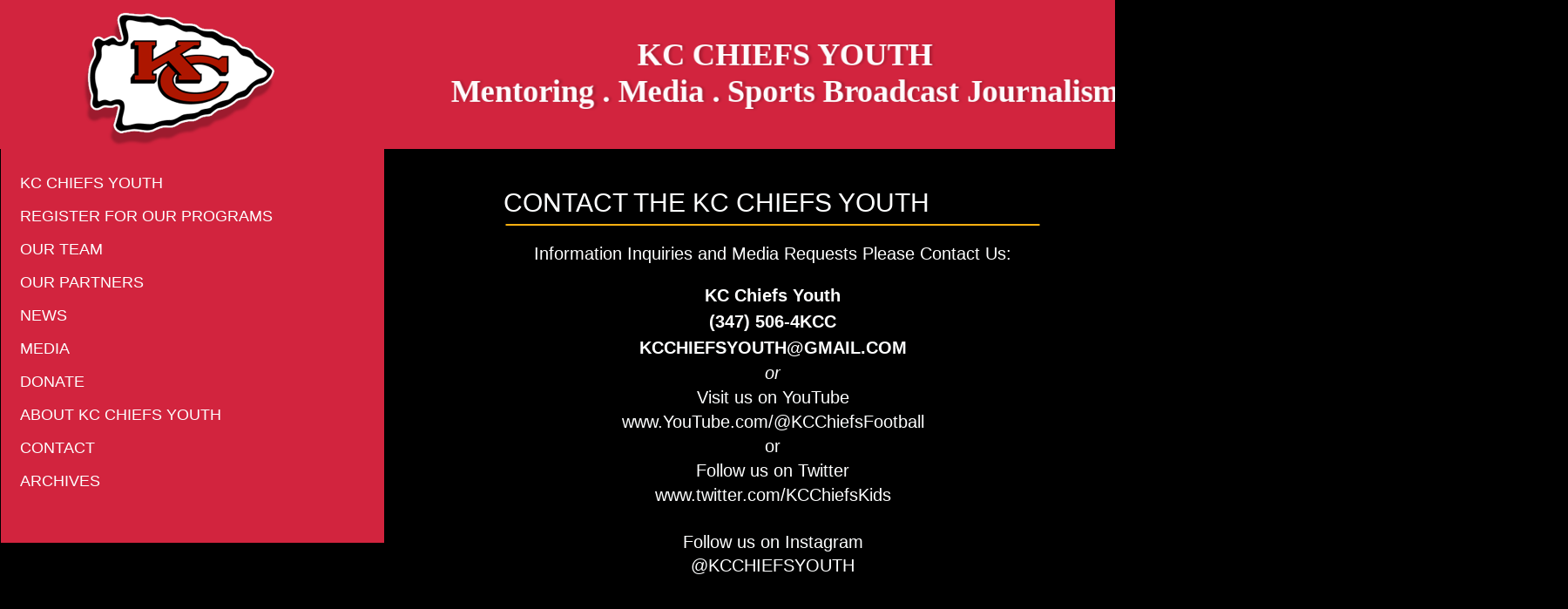

--- FILE ---
content_type: text/html
request_url: https://www.kingscountychiefs.com/contact.html
body_size: 2444
content:
<!DOCTYPE html><html><head><title>KC CHIEFS YOUTH </title><meta http-equiv="Content-type" content="text/html;charset=UTF-8" /><meta name="viewport" content="width=1800" /><meta name="description" content="The KC Chiefs Youth Football Club Inc. are a nonprofit 501(C)(3) mentorship, broadcast journalism, television production and youth football club for kids ages 6-14 years old to play competitive, travel league tackle football for free.

Based in Bergen County New Jersey, the Kings County Chiefs are the only free organization in the country. Coaches have extensive playing experience and teach youth how to safely play the game of football on an elite level. The Kings County Chiefs play in the AAU Football Travel League. " /><meta name="generator" content="EverWeb 2.9.1 (2184)" /><meta name="buildDate" content="Monday, June 9, 2025" /><meta property="og:url" content="https://www.kingscountychiefs.com/contact.html" /><meta property="og:title" content="KC CHIEFS YOUTH " /><meta property="og:description" content="The KC Chiefs Youth Football Club Inc. are a nonprofit 501(C)(3) mentorship, broadcast journalism, television production and youth football club for kids ages 6-14 years old to play competitive, travel league tackle football for free.

Based in Bergen County New Jersey, the Kings County Chiefs are the only free organization in the country. Coaches have extensive playing experience and teach youth how to safely play the game of football on an elite level. The Kings County Chiefs play in the AAU Football Travel League. " /><meta property="og:type" content="website" /> <link rel="stylesheet" type="text/css" href="ew_css/textstyles.css?3832329844" /><link rel="stylesheet" type="text/css" href="ew_css/responsive.css?3832329844" /><!--[if lt IE 9]>
<script src="//ajax.googleapis.com/ajax/libs/jquery/1.9.1/jquery.min.js"></script>
<!--<![endif]-->
<!--[if (gte IE 9) | (!IE)]><!-->
<script src="//ajax.googleapis.com/ajax/libs/jquery/2.1.3/jquery.min.js"></script>
<!--<![endif]-->
<script type="text/javascript">
if (typeof jQuery == 'undefined')
{
<!--[if lt IE 9]>
 document.write(unescape("%3Cscript src='ew_js/jquery-1.9.1.min' type='text/javascript'%3E%3C/script%3E"));
<!--<![endif]-->
<!--[if (gte IE 9) | (!IE)]><!-->
 document.write(unescape("%3Cscript src='ew_js/jquery.min.js' type='text/javascript'%3E%3C/script%3E"));
<!--<![endif]-->
}
</script><script type="text/javascript" src="ew_js/imageCode.js"></script><script type="text/javascript" src="ew_js/viewchecker.js"></script><link rel="stylesheet" type="text/css" href="ew_css/animate.css" /><script type="text/javascript">jQuery(document).ready(function(){jQuery(".animated").addClass("animhidden").viewportChecker({callbackFunction:function(a){var b=a.data("fadeopt");a.hasClass(b)||a.addClass(b)},classToAdd:"animvisible",classToRemove:"animhidden",offset:100})});</script><style type="text/css">a img {border:0px;}body {background-color: #000000;margin: 0px auto;}div.container {margin: 0px auto;width: 1800px;height: 1000px;background-color: #000000;}.shape_0 {background-color:#FEFFFF;opacity: 1.00; filter:alpha(opacity=100);}.shape_11 {background-color:#D2243E;opacity: 1.00; filter:alpha(opacity=100);}.shape_14 {background-color:#D2243E;opacity: 1.00; filter:alpha(opacity=100);}</style>
</head><body><div class="container" style="height:1000px"><div style="position:relative"><div style="left:94px;top:23px;height:145px;background: url('images/contact/shape_shadow_13.png') no-repeat;width:221px;position: absolute;z-index:13"></div><div class="shape_13" style="left:100px;top:13.5px;width:215px;min-height:139px;height:139px;z-index:13;position: absolute;"><img src="images/contact/Kings County Chiefs_logoPatch.png" height="139" width="215" data-src2x="images/contact/Kings County Chiefs_logoPatch@2x.png" srcset="images/contact/Kings%20County%20Chiefs_logoPatch.png 1x, images/contact/Kings%20County%20Chiefs_logoPatch@2x.png 2x" /></div></div><div style="position:relative"><div data-fadeopt="bounceIn" class="shape_12 animated" style="left:497px;top:43px;width:808px;z-index:12;position: absolute;animation-duration:1.0s;-webkit-animation-duration:1.0s;animation-delay:0.0s;-webkit-animation-delay:0.0s;animation-iteration-count:3;-webkit-animation-iteration-count:3;"><p style="line-height:41px;text-align:center;margin-top:0px;margin-bottom:0px;" class="Style2">KC CHIEFS YOUTH</p><p style="line-height:43px;text-align:center;margin-bottom:0px;margin-top:0px;" class="Style3">Mentoring . Media . Sports Broadcast Journalism</p></div></div><div class="shape_11" style="left:0;top:-0.5px;width:100%;min-width:1800px;min-height:171px;z-index:11;position: absolute;"></div><div style="position:relative"><div class="shape_15" style="left:20.875px;top:201px;width:400px;z-index:15;position: absolute;"><div style="padding: 0px 2.16px 0px 2.16px; "><p style="line-height:18px;margin-top:0px;margin-bottom:20px;" class="linkStyle_4"><a href="index.html" data-linkuuid="BE87377B8E3C4C1C9EA84BC5F1FB8B51" class="linkStyle_7">KC CHIEFS YOUTH</a></p><p style="line-height:18px;margin-bottom:20px;margin-top:0px;" class="linkStyle_4"><a href="player-registration.html" data-linkuuid="BE87377B8E3C4C1C9EA84BC5F1FB8B51" class="linkStyle_7">REGISTER FOR OUR PROGRAMS</a></p><p style="line-height:18px;margin-bottom:20px;margin-top:0px;" class="linkStyle_4"><a href="team.html" data-linkuuid="BE87377B8E3C4C1C9EA84BC5F1FB8B51" class="linkStyle_7">OUR TEAM</a></p><p style="line-height:18px;margin-bottom:20px;margin-top:0px;" class="linkStyle_4"><a href="chiefs-kingdom.html" data-linkuuid="BE87377B8E3C4C1C9EA84BC5F1FB8B51" class="linkStyle_7">OUR PARTNERS</a></p><p style="line-height:18px;margin-bottom:20px;margin-top:0px;" class="linkStyle_4"><a href="news.html" data-linkuuid="BE87377B8E3C4C1C9EA84BC5F1FB8B51" class="linkStyle_7">NEWS </a></p><p style="line-height:18px;margin-bottom:20px;margin-top:0px;" class="linkStyle_4"><a href="media.html" data-linkuuid="BE87377B8E3C4C1C9EA84BC5F1FB8B51" class="linkStyle_7">MEDIA </a></p><p style="line-height:18px;margin-bottom:20px;margin-top:0px;" class="linkStyle_4"><a href="https://squareup.com/store/kings-county-chiefs-youth-football-club-inc" target="_blank"  class="linkStyle_7">DONATE</a></p><p style="line-height:18px;margin-bottom:20px;margin-top:0px;" class="linkStyle_4"><a href="about.html" data-linkuuid="BE87377B8E3C4C1C9EA84BC5F1FB8B51" class="linkStyle_7">ABOUT KC CHIEFS YOUTH</a></p><p style="line-height:18px;margin-bottom:20px;margin-top:0px;" class="linkStyle_4"><a href="contact.html" data-linkuuid="BE87377B8E3C4C1C9EA84BC5F1FB8B51" class="linkStyle_7">CONTACT</a><span class="Style13"> </span></p><p style="line-height:18px;margin-bottom:20px;margin-top:0px;" class="linkStyle_4"><a href="news.html" data-linkuuid="BE87377B8E3C4C1C9EA84BC5F1FB8B51" class="linkStyle_7">ARCHIVES</a></p></div></div></div><div style="position:relative"><div class="shape_14" style="left:0.9766px;top:169.5px;width:440px;min-height:453px;z-index:14;position: absolute;"></div></div><div class="content" data-minheight="1000"><div style="position:relative"><div class="shape_0" style="left:997.25px;top:748.75px;width:365px;height:97px;z-index:0;position: absolute;"></div></div><div style="position:relative"><div class="shape_1" style="left:578px;top:215px;width:682px;height:36px;z-index:1;position: absolute;"><p style="line-height:36px;margin-top:0px;margin-bottom:0px;" class="Style99">CONTACT THE KC CHIEFS YOUTH</p></div></div><div style="position:relative"><div class="shape_2" style="left:577.75px;top:277px;width:619px;height:420px;z-index:2;position: absolute;"><p style="line-height:28.8px;text-align:center;margin-top:0px;margin-bottom:0px;" class="Style85">Information Inquiries and Media Requests Please Contact Us:</p><p style="line-height:19.2px;text-align:center;margin-bottom:0px;margin-top:0px;" class="Style25"><br /></p><p style="line-height:30px;text-align:center;margin-bottom:0px;margin-top:0px;" class="Style100">KC Chiefs Youth</p><p style="line-height:30px;text-align:center;margin-bottom:0px;margin-top:0px;" class="Style100">(347) 506-4<span class="Style101">KCC</span></p><p style="line-height:30px;text-align:center;margin-bottom:0px;margin-top:0px;" class="Style100"><a href="mailto:KCCHIEFSYOUTH@GMAIL.COM?subject=CHIEFS CONTACT" class="linkStyle_104">KCCHIEFSYOUTH@GMAIL.COM</a></p><p style="line-height:28.8px;text-align:center;margin-bottom:0px;margin-top:0px;" class="Style107">or</p><p style="line-height:28.8px;text-align:center;margin-bottom:0px;margin-top:0px;" class="Style85">Visit us on YouTube</p><p style="line-height:28.8px;text-align:center;margin-bottom:0px;margin-top:0px;" class="Style85">www.YouTube.com/@KCChiefsFootball</p><p style="line-height:28.8px;text-align:center;margin-bottom:0px;margin-top:0px;" class="Style85">or </p><p style="line-height:28.8px;text-align:center;margin-bottom:0px;margin-top:0px;" class="Style85">Follow us on Twitter</p><p style="line-height:28.8px;text-align:center;margin-bottom:0px;margin-top:0px;" class="Style85"><a href="http://www.twitter.com/KCChiefsKids" target="_blank"  class="linkStyle_110">www.twitter.com/KCChiefsKids</a></p><p style="line-height:27.6px;text-align:center;margin-bottom:0px;margin-top:0px;" class="Style113"><br /></p><p style="line-height:27.6px;text-align:center;margin-bottom:0px;margin-top:0px;" class="Style113">Follow us on Instagram</p><p style="line-height:27.6px;text-align:center;margin-bottom:0px;margin-top:0px;" class="Style113">@KCCHIEFSYOUTH</p></div></div><div style="position:relative"><div class="shape_3" style="left:579.5px;top:249.75px;width:615px;height:17px;z-index:3;position: absolute;"><img src="images/contact/shape_3.png" height="17" width="615" alt="(placeholder)" data-src2x="images/contact/shape_3@2x.png" srcset="images/contact/shape_3.png 1x, images/contact/shape_3@2x.png 2x" /></div></div><div style="position:relative"><a href="http://www.dickssportinggoods.com" target="_blank" class="outerlink"><div class="shape_4" style="left:732px;top:745px;width:195px;height:103px;z-index:4;position: absolute;"><img src="images/contact/shape_pic-5.jpg" height="103" width="195" /></div></a></div><div style="position:relative"><div class="shape_5" style="left:731.875px;top:854.5px;width:196px;height:21px;z-index:5;position: absolute;"><p style="line-height:19.2px;text-align:center;margin-top:0px;margin-bottom:0px;" class="Style96">Official Equipment Sponsor</p></div></div><div style="position:relative"><div class="shape_6" style="left:1395.5px;top:880px;width:223px;height:48px;z-index:6;position: absolute;"><div style="padding-top: 8px; "><p style="line-height:16px;text-align:center;margin-top:0px;margin-bottom:0px;" class="Style97">KC Chiefs</p><p style="line-height:16px;text-align:center;margin-bottom:0px;margin-top:0px;" class="Style97">Official Facemask Reconditioner</p></div></div></div><div style="position:relative"><a href="http://www.rzrecon.com/" target="_blank" class="outerlink"><div class="shape_7" style="left:1433px;top:747.5px;width:150px;height:127px;z-index:7;position: absolute;"><img src="images/contact/RZR TRADE MARK LOGO.jpg" height="127" width="150" data-src2x="images/contact/RZR TRADE MARK LOGO@2x.jpg" srcset="images/contact/RZR%20TRADE%20MARK%20LOGO.jpg 1x, images/contact/RZR%20TRADE%20MARK%20LOGO@2x.jpg 2x" /></div></a></div><div style="position:relative"><a href="http://www.douglaspads.com" target="_blank" class="outerlink"><div class="shape_8" style="left:436.875px;top:744.5px;width:196px;height:111px;z-index:8;position: absolute;"><img src="images/contact/DOUGLAS_logo.jpg" height="111" width="196" /></div></a></div><div style="position:relative"><div class="shape_9" style="left:436.9375px;top:865.5px;width:196px;height:21px;z-index:9;position: absolute;"><p style="line-height:19.2px;text-align:center;margin-top:0px;margin-bottom:0px;" class="Style98">Official Shoulder Pad Supplier</p></div></div><div style="position:relative"><div class="shape_10" style="left:997px;top:748px;width:365px;height:98px;z-index:10;position: absolute;"><img src="images/contact/Bone  Joint Center_BJ_Logo_BlueGray.png" height="98" width="365" /></div></div><div style="position:relative"><div class="shape_16" style="left:669px;top:943.5px;width:438px;height:33px;z-index:16;position: absolute;"><div style="padding-top: 3px; "><p style="line-height:16px;text-align:center;margin-top:0px;margin-bottom:11px;" class="Style68">© <span class="Style69">2023</span><span class="Style70"> KC Chiefs Youth Inc.</span></p></div></div></div></div><footer data-top='1000' data-height='0'></footer></div></body></html>

--- FILE ---
content_type: text/css
request_url: https://www.kingscountychiefs.com/ew_css/textstyles.css?3832329844
body_size: 903
content:
.Style1{font-family: 'EurostileBold','Eurostile','Arial',sans-serif;
font-size: 30px; 
margin:0;
color: #FEFFFF;
word-wrap: break-word;}
.Style2{font-family: 'NFLChiefs','NFL Chiefs';
font-size: 36px; 
font-weight:700; 
margin:0;
color: #FEFFFF;
text-shadow: 3.0000px 0.0000px 3.0px rgba(0,0,0,0.2);
word-wrap: break-word;}
.Style3{font-family: 'ArnoPro-Caption','Arno Pro';
font-size: 36px; 
font-weight:700; 
margin:0;
color: #FEFFFF;
text-shadow: 3.0000px 0.0000px 3.0px rgba(0,0,0,0.2);
word-wrap: break-word;}
.linkStyle_4{font-family: 'EurostileBold','Eurostile','Arial',sans-serif;
font-size: 18px; 
margin:0;
color: #FEFFFF;
word-wrap: break-word;}
a.linkStyle_4:visited{color:#FFC111; text-decoration:none;}
a.linkStyle_4:hover{color:#C61C30; text-decoration:none;}
.linkStyle_7{font-family: 'EurostileBold','Eurostile','Arial',sans-serif;
font-size: 18px; 
color: #FEFFFF;
text-decoration: none; 
/*110#D2243E#FFC111#C61C30*/
word-wrap: break-word;}
a.linkStyle_7:visited{color:#FFC111; text-decoration:none;}
a.linkStyle_7:hover{color:#C61C30; text-decoration:none;}
.linkStyle_10{font-family: 'EurostileBold','Eurostile','Arial',sans-serif;
font-size: 18px; 
color: #D2243E;
text-decoration: none; 
/*110#D2243E#D2243E#FEFFFF*/
word-wrap: break-word;}
a.linkStyle_10:visited{color:#D2243E; text-decoration:none;}
a.linkStyle_10:hover{color:#FEFFFF; text-decoration:none;}
.Style13{font-family: 'EurostileBold','Eurostile','Arial',sans-serif;
font-size: 18px; 
color: #FEFFFF;
word-wrap: break-word;}
.Style14{font-family: 'EurostileRegular','Eurostile','Arial',sans-serif;
font-size: 26px; 
font-weight:700; 
margin:0;
color: #FEFFFF;
word-wrap: break-word;}
.Style15{font-family: 'EurostileRegular','Eurostile','Arial',sans-serif;
font-size: 20px; 
margin:0;
color: #FEFFFF;
word-wrap: break-word;}
.Style16{font-family: 'EurostileRegular','Eurostile','Arial',sans-serif;
font-size: 40px; 
margin:0;
color: #FEFFFF;
word-wrap: break-word;}
.Style17{font-family: 'EurostileRegular','Eurostile','Arial',sans-serif;
font-size: 18px; 
margin:0;
color: #FEFFFF;
word-wrap: break-word;}
.Style18{font-family: 'EurostileBold','Eurostile','Arial',sans-serif;
font-size: 20px; 
font-weight:700; 
color: #FEFFFF;
word-wrap: break-word;}
.Style19{font-family: 'EurostileBold','Eurostile','Arial',sans-serif;
font-size: 18px; 
font-weight:700; 
color: #FEFFFF;
word-wrap: break-word;}
.Style20{font-family: 'EurostileBold','Eurostile','Arial',sans-serif;
font-size: 30px; 
font-weight:700; 
margin:0;
color: #FEFFFF;
word-wrap: break-word;}
.Style21{font-family: 'EurostileBold','Eurostile','Arial',sans-serif;
font-size: 24px; 
font-weight:700; 
color: #FEFFFF;
word-wrap: break-word;}
.linkStyle_22{font-family: 'EurostileBold','Eurostile','Arial',sans-serif;
font-size: 24px; 
font-weight:700; 
color: #D2243E;
text-decoration: none; 
/*110#CBCBCB#942092#FF2600*/
word-wrap: break-word;}
a.linkStyle_22:visited{color:#D2243E; text-decoration:none;}
a.linkStyle_22:hover{color:#FEFFFF; text-decoration:none;}
.Style25{font-family: 'Arial',sans-serif;
font-size: 14px; 
margin:0;
color: #FEFFFF;
word-wrap: break-word;}
.Style26{font-family: 'HelveticaNeue-Bold','Helvetica Neue','Arial',sans-serif;
font-size: 18px; 
font-weight:700; 
margin:0;
color: #FEFFFF;
word-wrap: break-word;}
.Style27{font-family: 'HelveticaNeue','Helvetica Neue','Arial',sans-serif;
font-size: 14px; 
margin:0;
color: #FEFFFF;
word-wrap: break-word;}
.Style28{font-family: 'Impact','Arial',sans-serif;
font-size: 36px; 
margin:0;
color: #C61C30;
word-wrap: break-word;}
.Style29{font-family: 'Arial-BoldMT','Arial',sans-serif;
font-size: 18px; 
font-weight:700; 
margin:0;
color: #FEFFFF;
word-wrap: break-word;}
.Style30{font-family: 'EurostileRegular','Eurostile','Arial',sans-serif;
font-size: 30px; 
margin:0;
color: #D2243E;
word-wrap: break-word;}
.Style31{font-family: 'TimesNewRomanPS-BoldMT','Times New Roman',serif;
font-size: 18px; 
font-weight:700; 
margin:0;
word-wrap: break-word;}
.Style32{font-family: 'Arial',sans-serif;
font-size: 14px; 
margin:0;
color: #D2243E;
word-wrap: break-word;}
.Style33{font-family: 'TimesNewRomanPSMT','Times New Roman',serif;
font-size: 18px; 
margin:0;
word-wrap: break-word;}
.Style34{font-family: 'TimesNewRomanPSMT','Times New Roman',serif;
font-size: 18px;
vertical-align: 5.4px;
word-wrap: break-word;}
.Style35{font-family: 'TimesNewRomanPSMT','Times New Roman',serif;
font-size: 18px; 
word-wrap: break-word;}
.Style36{font-family: 'Arial-BoldMT','Arial',sans-serif;
font-size: 24px; 
font-weight:700; 
margin:0;
color: #D2243E;
word-wrap: break-word;}
.Style37{font-family: 'Arial-ItalicMT','Arial',sans-serif;
font-size: 24px; 
font-style: italic;
margin:0;
color: #D2243E;
word-wrap: break-word;}
.Style38{font-family: 'EurostileBold','Eurostile','Arial',sans-serif;
font-size: 24px; 
margin:0;
color: #D2243E;
word-wrap: break-word;}
.Style39{font-family: 'EurostileBold','Eurostile','Arial',sans-serif;
font-size: 20px; 
font-weight:700; 
margin:0;
color: #D2243E;
word-wrap: break-word;}
.Style40{font-family: 'ArialMT','Arial',sans-serif;
font-size: 18px; 
margin:0;
word-wrap: break-word;}
.Style41{font-family: 'EurostileBold','Eurostile','Arial',sans-serif;
font-size: 16px; 
font-weight:700; 
margin:0;
word-wrap: break-word;}
.linkStyle_42{font-family: 'EurostileBold','Eurostile','Arial',sans-serif;
font-size: 16px; 
font-weight:700; 
color: #D2243E;
text-decoration: none; 
/*110#FFC111#D2243E#FFC111*/
word-wrap: break-word;}
a.linkStyle_42:visited{color:#D2243E; text-decoration:none;}
a.linkStyle_42:hover{color:#FFC111; text-decoration:none;}
.Style45{font-family: 'Arial',sans-serif;
font-size: 14px; 
margin:0;
word-wrap: break-word;}
.Style46{font-family: 'EurostileBold','Eurostile','Arial',sans-serif;
font-size: 18px; 
font-weight:700; 
margin:0;
color: #D2243E;
word-wrap: break-word;}
.Style47{font-family: 'Arial-ItalicMT','Arial',sans-serif;
font-size: 14px; 
font-style: italic;
word-wrap: break-word;}
.Style48{font-family: 'ArialMT','Arial',sans-serif;
font-size: 14px; 
margin:0;
word-wrap: break-word;}
.Style49{font-family: 'Arial-ItalicMT','Arial',sans-serif;
font-size: 14px; 
font-style: italic;
margin:0;
word-wrap: break-word;}
.Style50{font-family: 'Arial-BoldMT','Arial',sans-serif;
font-size: 16px; 
font-weight:700; 
margin:0;
color: #FEFFFF;
word-wrap: break-word;}
.Style51{font-family: 'ArialMT','Arial',sans-serif;
font-size: 14px; 
word-wrap: break-word;}
.Style52{font-family: 'ArialMT','Arial',sans-serif;
font-size: 16px; 
margin:0;
word-wrap: break-word;}
.Style53{font-family: 'Arial-ItalicMT','Arial',sans-serif;
font-size: 16px; 
font-style: italic;
margin:0;
word-wrap: break-word;}
.Style54{font-family: 'EurostileBold','Eurostile','Arial',sans-serif;
font-size: 36px; 
font-weight:700; 
margin:0;
color: #D2243E;
word-wrap: break-word;}
.Style55{font-family: 'EurostileRegular','Eurostile','Arial',sans-serif;
font-size: 20px; 
margin:0;
word-wrap: break-word;}
.Style56{font-family: 'EurostileBold','Eurostile','Arial',sans-serif;
font-size: 36px; 
font-weight:700; 
margin:0;
color: #C61C30;
word-wrap: break-word;}
.Style57{font-family: 'TimesNewRomanPSMT','Times New Roman',serif;
font-size: 20px; 
margin:0;
word-wrap: break-word;}
.Style58{font-family: 'TimesNewRomanPS-ItalicMT','Times New Roman',serif;
font-size: 20px; 
font-style: italic;
margin:0;
word-wrap: break-word;}
.Style59{font-family: 'EurostileBold','Eurostile','Arial',sans-serif;
font-size: 30px; 
font-weight:700; 
margin:0;
color: #C61C30;
word-wrap: break-word;}
.Style60{font-family: 'NFLChiefs','NFL Chiefs';
font-size: 64px; 
margin:0;
color: #D2243E;
word-wrap: break-word;}
.Style61{font-family: 'EurostileRegular','Eurostile','Arial',sans-serif;
font-size: 48px; 
margin:0;
color: #FEFFFF;
word-wrap: break-word;}
.linkStyle_62{font-family: 'NFLChiefs','NFL Chiefs';
font-size: 40px; 
margin:0;
color: #FEFFFF;
word-wrap: break-word;}
a.linkStyle_62:visited{color:#D2243E; text-decoration:none;}
a.linkStyle_62:hover{color:#FFC111; text-decoration:none;}
.linkStyle_65{font-family: 'NFLChiefs','NFL Chiefs';
font-size: 40px; 
color: #FEFFFF;
text-decoration: none; 
/*110#D2243E#D2243E#FFC111*/
word-wrap: break-word;}
a.linkStyle_65:visited{color:#D2243E; text-decoration:none;}
a.linkStyle_65:hover{color:#FFC111; text-decoration:none;}
.Style68{font-family: 'ArialMT','Arial',sans-serif;
font-size: 14px; 
margin:0;
color: #FEFFFF;
word-wrap: break-word;}
.Style69{font-family: 'Arial',sans-serif;
font-size: 14px; 
color: #FEFFFF;
word-wrap: break-word;}
.Style70{font-family: 'ArialMT','Arial',sans-serif;
font-size: 14px; 
color: #FEFFFF;
word-wrap: break-word;}
.Style71{font-family: 'Impact','Arial',sans-serif;
font-size: 36px; 
margin:0;
color: #FEFFFF;
word-wrap: break-word;}
.Style72{font-family: 'Impact','Arial',sans-serif;
font-size: 36px; 
color: #FFC111;
word-wrap: break-word;}
.Style73{font-family: 'Impact','Arial',sans-serif;
font-size: 36px; 
color: #FEFFFF;
word-wrap: break-word;}
.Style74{font-family: 'ArialMT','Arial',sans-serif;
font-size: 14px; 
margin:0;
color: #D2243E;
word-wrap: break-word;}
.Style75{font-family: 'ArialNarrow','Arial Narrow';
font-size: 14px; 
margin:0;
color: #FFC111;
word-wrap: break-word;}
.linkStyle_76{font-family: 'ArialNarrow','Arial Narrow';
font-size: 14px; 
color: #FFC111;
text-decoration: none; 
/*110#00F900#FFC111#FEFFFF*/
word-wrap: break-word;}
a.linkStyle_76:visited{color:#FFC111; text-decoration:none;}
a.linkStyle_76:hover{color:#FEFFFF; text-decoration:none;}
.Style79{font-family: 'ArialNarrow','Arial Narrow';
font-size: 14px; 
color: #FFC111;
word-wrap: break-word;}
.linkStyle_80{font-family: 'ArialNarrow','Arial Narrow';
font-size: 14px; 
color: #FFC111;
text-decoration: none; 
/*110#D2243E#FFC111#FEFFFF*/
word-wrap: break-word;}
a.linkStyle_80:visited{color:#FFC111; text-decoration:none;}
a.linkStyle_80:hover{color:#FEFFFF; text-decoration:none;}
.Style83{font-family: 'EurostileBold','Eurostile','Arial',sans-serif;
font-size: 36px; 
font-weight:700; 
margin:0;
color: #FEFFFF;
word-wrap: break-word;}
.Style84{font-family: 'HelveticaNeue-Italic','Helvetica Neue','Arial',sans-serif;
font-size: 22px; 
font-style: italic;
margin:0;
color: #FEFFFF;
word-wrap: break-word;}
.Style85{font-family: 'HelveticaNeue','Helvetica Neue','Arial',sans-serif;
font-size: 20px; 
margin:0;
color: #FEFFFF;
word-wrap: break-word;}
.Style86{font-family: 'HelveticaNeue','Helvetica Neue','Arial',sans-serif;
font-size: 16px; 
margin:0;
color: #FEFFFF;
word-wrap: break-word;}
a.Style86:visited{color:#FFC111; text-decoration:none;}
a.Style86:hover{color:#FFC111; text-decoration:none;}
.linkStyle_89{font-family: 'HelveticaNeue','Helvetica Neue','Arial',sans-serif;
font-size: 16px; 
color: #D2243E;
text-decoration: none; 
/*110#D2243E#FFC111#FFC111*/
word-wrap: break-word;}
a.linkStyle_89:visited{color:#FFC111; text-decoration:none;}
a.linkStyle_89:hover{color:#FFC111; text-decoration:none;}
.Style92{font-family: 'HelveticaNeue-Bold','Helvetica Neue','Arial',sans-serif;
font-size: 18px; 
font-weight:700; 
color: #FEFFFF;
word-wrap: break-word;}
.Style93{font-family: 'HelveticaNeue','Helvetica Neue','Arial',sans-serif;
font-size: 16px; 
font-style: italic;
color: #FEFFFF;
word-wrap: break-word;}
.Style94{font-family: 'HelveticaNeue','Helvetica Neue','Arial',sans-serif;
font-size: 16px; 
color: #FEFFFF;
word-wrap: break-word;}
.Style95{font-family: 'HelveticaNeue','Helvetica Neue','Arial',sans-serif;
font-size: 16px; 
font-style: italic;
margin:0;
color: #FEFFFF;
word-wrap: break-word;}
.Style96{font-family: 'HelveticaNeue','Helvetica Neue','Arial',sans-serif;
font-size: 14px; 
font-style: italic;
margin:0;
color: #FEFFFF;
word-wrap: break-word;}
.Style97{font-family: 'Arial-ItalicMT','Arial',sans-serif;
font-size: 14px; 
font-style: italic;
margin:0;
color: #FEFFFF;
word-wrap: break-word;}
.Style98{font-family: 'HelveticaNeue-Italic','Helvetica Neue','Arial',sans-serif;
font-size: 14px; 
font-style: italic;
margin:0;
color: #FEFFFF;
word-wrap: break-word;}
.Style99{font-family: 'EurostileRegular','Eurostile','Arial',sans-serif;
font-size: 30px; 
margin:0;
color: #FEFFFF;
word-wrap: break-word;}
.Style100{font-family: 'HelveticaNeue-Bold','Helvetica Neue','Arial',sans-serif;
font-size: 20px; 
font-weight:700; 
margin:0;
color: #FEFFFF;
word-wrap: break-word;}
.Style101{font-family: 'HelveticaNeue','Helvetica Neue','Arial',sans-serif;
font-size: 20px; 
font-weight:700; 
color: #FEFFFF;
word-wrap: break-word;}
a.Style100:visited{color:#D2243E; text-decoration:none;}
a.Style100:hover{color:#FFC111; text-decoration:none;}
.linkStyle_104{font-family: 'HelveticaNeue-Bold','Helvetica Neue','Arial',sans-serif;
font-size: 20px; 
font-weight:700; 
color: #FEFFFF;
text-decoration: none; 
/*110#D2243E#D2243E#FFC111*/
word-wrap: break-word;}
a.linkStyle_104:visited{color:#D2243E; text-decoration:none;}
a.linkStyle_104:hover{color:#FFC111; text-decoration:none;}
.Style107{font-family: 'HelveticaNeue-Italic','Helvetica Neue','Arial',sans-serif;
font-size: 20px; 
font-style: italic;
margin:0;
color: #FEFFFF;
word-wrap: break-word;}
a.Style85:visited{color:#D2243E; text-decoration:none;}
a.Style85:hover{color:#FFC111; text-decoration:none;}
.linkStyle_110{font-family: 'HelveticaNeue','Helvetica Neue','Arial',sans-serif;
font-size: 20px; 
color: #FEFFFF;
text-decoration: none; 
/*110#D2243E#D2243E#FFC111*/
word-wrap: break-word;}
a.linkStyle_110:visited{color:#D2243E; text-decoration:none;}
a.linkStyle_110:hover{color:#FFC111; text-decoration:none;}
.Style113{font-family: 'Arial',sans-serif;
font-size: 20px; 
margin:0;
color: #FEFFFF;
word-wrap: break-word;}
.Style114{font-family: 'HelveticaNeue-Italic','Helvetica Neue','Arial',sans-serif;
font-size: 18px; 
font-style: italic;
margin:0;
color: #FFC111;
word-wrap: break-word;}
.Style115{font-family: 'EurostileBold','Eurostile','Arial',sans-serif;
font-size: 26px; 
font-weight:700; 
margin:0;
color: #FEFFFF;
word-wrap: break-word;}
.Style116{font-family: 'NFLChiefs','NFL Chiefs';
font-size: 64px; 
margin:0;
color: #FF2600;
word-wrap: break-word;}
body{-webkit-font-smoothing:antialiased;-moz-osx-font-smoothing: grayscale}
a.outerlink{text-decoration:none}
.animhidden{opacity: 0}
.animvisible{opacity: 1}